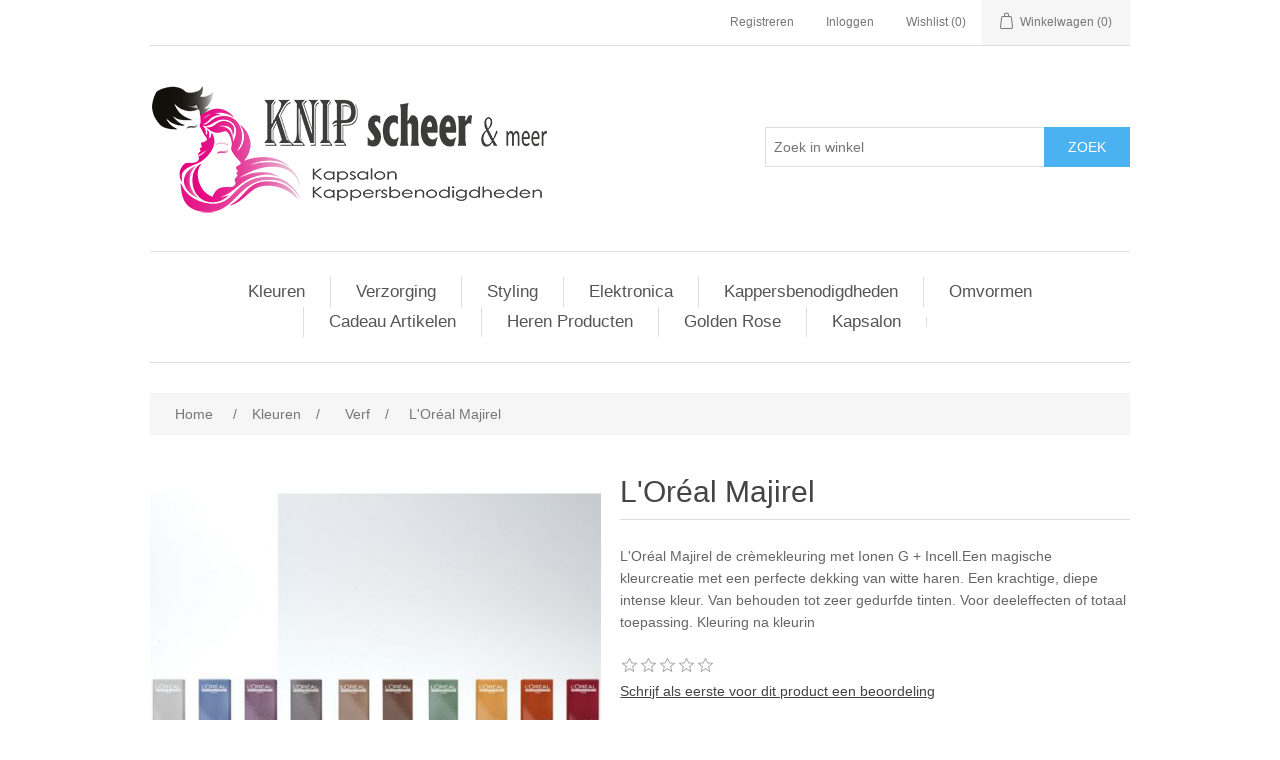

--- FILE ---
content_type: text/html; charset=utf-8
request_url: https://www.knipscheer.shop/LO601
body_size: 21251
content:
<!DOCTYPE html><html lang=nl dir=ltr class=html-product-details-page><head><title>Knip Scheer &amp; meer. L&#x27;Or&#xE9;al Majirel</title><meta charset=UTF-8><meta name=description content="L'Oréal Majirel de crèmekleuring met Ionen G + Incell.Een magische kleurcreatie met een perfecte dekking van witte haren. Een krachtige, diepe intense kleur. Van behouden tot zeer gedurfde tinten. Voor deeleffecten of totaal toepassing. Kleuring na kleurin&lt;br>"><meta name=keywords content=""><meta name=generator content=nopCommerce><meta name=viewport content="width=device-width, initial-scale=1"><meta property=og:url content=https://www.knipscheer.shop><meta property=og:type content=website><meta property=og:title content="Knip Scheer &amp; meer"><meta property=og:description content="Openingstijden: ma t/m vrij 9:30 - 17:30 za 9:30 - 16:30"><meta property=og:image content=http://www.silverweed.nl/wp-content/uploads/ksmlogo.png><meta property=og:image:width content=1200><meta property=og:image:height content=630><meta property=og:type content=product><meta property=og:title content="L'Oréal  Majirel"><meta property=og:description content="L'Oréal Majirel de crèmekleuring met Ionen G + Incell.Een magische kleurcreatie met een perfecte dekking van witte haren. Een krachtige, diepe intense kleur. Van behouden tot zeer gedurfde tinten. Voor deeleffecten of totaal toepassing. Kleuring na kleurin"><meta property=og:image content=https://www.knipscheer.shop/images/thumbs/0010670_loreal-majirel_550.jpeg><meta property=og:image:url content=https://www.knipscheer.shop/images/thumbs/0010670_loreal-majirel_550.jpeg><meta property=og:url content=https://www.knipscheer.shop/LO601><meta property=og:site_name content="Knip Scheer &amp; meer"><meta property=twitter:card content=summary><meta property=twitter:site content="Knip Scheer &amp; meer"><meta property=twitter:title content="L'Oréal  Majirel"><meta property=twitter:description content="L'Oréal Majirel de crèmekleuring met Ionen G + Incell.Een magische kleurcreatie met een perfecte dekking van witte haren. Een krachtige, diepe intense kleur. Van behouden tot zeer gedurfde tinten. Voor deeleffecten of totaal toepassing. Kleuring na kleurin"><meta property=twitter:image content=https://www.knipscheer.shop/images/thumbs/0010670_loreal-majirel_550.jpeg><meta property=twitter:url content=https://www.knipscheer.shop/LO601><link rel=stylesheet href="/css/Product.Head.styles.css?v=_XDuOEf4oNizXvD50dYlJ1hOXjg"><link rel=apple-touch-icon sizes=180x180 href=/icons/icons_0/apple-touch-icon.png><link rel=icon type=image/png sizes=32x32 href=/icons/icons_0/favicon-32x32.png><link rel=icon type=image/png sizes=192x192 href=/icons/icons_0/android-chrome-192x192.png><link rel=icon type=image/png sizes=16x16 href=/icons/icons_0/favicon-16x16.png><link rel=manifest href=/icons/icons_0/site.webmanifest><link rel=mask-icon href=/icons/icons_0/safari-pinned-tab.svg color=#5bbad5><link rel="shortcut icon" href=/icons/icons_0/favicon.ico><meta name=msapplication-TileColor content=#2d89ef><meta name=msapplication-TileImage content=/icons/icons_0/mstile-144x144.png><meta name=msapplication-config content=/icons/icons_0/browserconfig.xml><meta name=theme-color content=#ffffff><body><div class=ajax-loading-block-window style=display:none></div><div id=dialog-notifications-success title=Melding style=display:none></div><div id=dialog-notifications-error title=Fout style=display:none></div><div id=dialog-notifications-warning title=Waarschuwing style=display:none></div><div id=bar-notification class=bar-notification-container data-close=Sluiten></div><!--[if lte IE 8]><div style=clear:both;height:59px;text-align:center;position:relative><a href=http://www.microsoft.com/windows/internet-explorer/default.aspx target=_blank> <img src=/Themes/DefaultClean/Content/images/ie_warning.jpg height=42 width=820 alt="You are using an outdated browser. For a faster, safer browsing experience, upgrade for free today."> </a></div><![endif]--><div class=master-wrapper-page><div class=header><div class=header-upper><div class=header-selectors-wrapper></div><div class=header-links-wrapper><div class=header-links><ul><li><a href="/register?returnUrl=%2FLO601" class=ico-register>Registreren</a><li><a href="/login?returnUrl=%2FLO601" class=ico-login>Inloggen</a><li><a href=/wishlist class=ico-wishlist> <span class=wishlist-label>Wishlist</span> <span class=wishlist-qty>(0)</span> </a><li id=topcartlink><a href=/cart class=ico-cart> <span class=cart-label>Winkelwagen</span> <span class=cart-qty>(0)</span> </a></ul></div><div id=flyout-cart class=flyout-cart><div class=mini-shopping-cart><div class=count>U heeft geen artikelen in uw winkelwagen.</div></div></div></div></div><div class=header-lower><div class=header-logo><a href="/"> <img alt="Knip Scheer &amp; meer" src="https://www.knipscheer.shop/images/thumbs/0009752_Logo - Copy.png"> </a></div><div class="search-box store-search-box"><form method=get id=small-search-box-form action=/search><input type=text class=search-box-text id=small-searchterms autocomplete=off name=q placeholder="Zoek in winkel" aria-label="Zoek in winkel"> <button type=submit class="button-1 search-box-button">Zoek</button></form></div></div></div><div class=header-menu><ul class="top-menu notmobile"><li><a href=/kleuren>Kleuren </a><div class=sublist-toggle></div><ul class="sublist first-level"><li><a href=/verf>Verf </a><li><a href=/spoelingen>Spoelingen </a><li><a href=/toners>Toners </a><li><a href=/blondering>Blondering </a><li><a href=/waterstof-peroxide>Waterstof peroxide </a><li><a href=/kleur-versteveging>Kleur versteveging </a><li><a href=/kleur-onderhouder>Kleur Onderhouders </a><li><a href=/kleur-benodigdheden>Kleur Benodigdheden </a><div class=sublist-toggle></div><ul class=sublist><li><a href=/kwasten>Kwasten </a><li><a href=/bakjes>Bakjes </a><li><a href=/bescherming>Bescherming </a><li><a href=/folie-2>Folie </a><li><a href=/kleur-afsluiters>Kleur Afsluiters </a><li><a href=/accesoires-en-hulpmiddelen>Accesoires en hulpmiddelen </a><li><a href=/blondeer-toevoegingen>Blondeer Toevoegingen </a></ul><li><a href=/overige-benodigdheden>Overige Benodigdheden </a></ul><li><a href=/verzorging-2>Verzorging </a><div class=sublist-toggle></div><ul class="sublist first-level"><li><a href=/gekleurd-haar-2>Gekleurd haar </a><li><a href=/beschadigd-haar>Beschadigd haar </a><li><a href=/volume>Volume </a><li><a href=/krullend-haar>Krullend haar. </a><li><a href=/haargroei-stimulerend>Haargroei stimulerend </a><li><a href=/gevoelige-hoofdhuid>Gevoelige hoofdhuid </a><li><a href=/vette-hoofdhuid>Vette Hoofdhuid </a><li><a href=/zilver>Zilver </a><li><a href=/olie-2>Olie </a><li><a href=/olaplex-5>Olaplex </a><li><a href=/zonnenlijn>Zonnenlijn </a><li><a href=/plantaardig>Plantaardig </a><li><a href=/droog-en-pluizig-haar>Droog en pluizig haar </a><li><a href=/shampoo-bar-accesoires>Shampoo Bar Accesoires </a><li><a href=/anti-roos>Anti Roos </a></ul><li><a href=/styling-3>Styling </a><div class=sublist-toggle></div><ul class="sublist first-level"><li><a href=/gel-3>Gel </a><li><a href=/gelwax-2>Gelwax </a><li><a href=/wax-2>Wax </a><li><a href=/paste-2>paste </a><li><a href=/droogshampoo>Droogshampoo </a><li><a href=/mousse>Mousse </a><li><a href=/haarlak-2>Haarlak </a><li><a href=/serums>Serums </a><li><a href=/spray-verstevigers>Spray Verstevigers </a><li><a href=/glans-spray>Glans Spray </a><li><a href=/speciaal-voor-krullen>Speciaal Voor Krullen </a><li><a href=/volume-poeder-2>Volume Poeder </a></ul><li><a href=/elektronica>Elektronica </a><div class=sublist-toggle></div><ul class="sublist first-level"><li><a href=/fohns>Fohn&#x27;s </a><div class=sublist-toggle></div><ul class=sublist><li><a href=/f%C3%B6hn-accessoires>F&#xF6;hn Accessoires </a></ul><li><a href=/airstylers-2>Airstylers </a><li><a href=/warmte-tools>Warmte tools </a><li><a href=/roller-set>Roller set </a><li><a href=/krultang-2>Krultang </a><li><a href=/stijltangen>Stijltangen </a></ul><li><a href=/kappersbenodigdheden-2>Kappersbenodigdheden </a><div class=sublist-toggle></div><ul class="sublist first-level"><li><a href=/scharen-2>Scharen </a><li><a href=/snijmessen-2>Snijmessen </a><div class=sublist-toggle></div><ul class=sublist><li><a href=/vul-mesjes>Vul Mesjes </a></ul><li><a href=/tondeuse-2>Tondeuse </a><div class=sublist-toggle></div><ul class=sublist><li><a href=/snijplaten-2>Snijplaten </a><li><a href=/opzet-stukjes>Opzet Stukjes </a><li><a href=/onderhoud-artikelen>Onderhoud artikelen </a></ul><li><a href=/trimmers-2>Trimmers </a><li><a href=/borstels-plat>Borstels Plat </a><li><a href=/borstels-f%C3%B6hnen>F&#xF6;hn Borstels </a><li><a href=/kammen-2>Kammen </a><li><a href=/kapmantels>Kapmantels </a><li><a href=/salon-accesoires>Salon Accesoires </a><li><a href=/haar-accesoires>Haar accesoires </a><li><a href=/klemmen>klemmen </a></ul><li><a href=/omvormen>Omvormen </a><div class=sublist-toggle></div><ul class="sublist first-level"><li><a href=/permanent-wikkels>Permanent wikkels </a><li><a href=/watergolf-rollers>Watergolf Rollers </a><li><a href=/fixerende-vloeistoffen>Fixerende Vloeistoffen </a><li><a href=/neutraliserende-vloeistoffen>Neutraliserende Vloeistoffen </a><li><a href=/voorbehandelingen>Voorbehandelingen </a><li><a href=/overige-benodigdheden-2>Overige Benodigdheden </a></ul><li><a href=/cadeau-artikelen>Cadeau Artikelen </a><div class=sublist-toggle></div><ul class="sublist first-level"><li><a href=/melano-5>Melano </a><div class=sublist-toggle></div><ul class=sublist><li><a href=/twisted-collectie>Twisted Collectie </a><div class=sublist-toggle></div><ul class=sublist><li><a href=/kettingen>Kettingen </a><li><a href=/ringen>Ringen </a><li><a href=/armbanden-2>Armbanden </a><li><a href=/oorbellen>Oorbellen </a><li><a href=/pendants>Pendants </a><li><a href=/steentjes>Steentjes </a></ul><li><a href=/vivid-collectie>vivid Collectie </a><div class=sublist-toggle></div><ul class=sublist><li><a href=/kettingen-2>Kettingen </a><li><a href=/ringen-2>Ringen </a><li><a href=/armbanden-3>Armbanden </a><li><a href=/oorbellen-2>Oorbellen </a><li><a href=/pendants-2>Pendants </a><li><a href=/steentjes-2>Steentjes </a></ul></ul><li><a href=/parfum-2>Parfum </a><div class=sublist-toggle></div><ul class=sublist><li><a href=/dames-geuren-2>Dames Geuren </a><li><a href=/heren-geuren>Heren Geuren </a></ul><li><a href=/wasparfum-3>Wasparfum </a><li><a href=/kaarten>Kaarten </a><li><a href=/milliefiori>Millefiori Milano </a><li><a href=/max-benjamin>Max Benjamin </a></ul><li><a href=/heren-producten>Heren Producten </a><div class=sublist-toggle></div><ul class="sublist first-level"><li><a href=/verzorging-3>Verzorging </a><li><a href=/stylig>Stylig </a><li><a href=/elektrische-tools>Elektrische Tools </a><li><a href=/scheren>Scheren </a></ul><li><a href=/golden-rose>Golden Rose </a><div class=sublist-toggle></div><ul class="sublist first-level"><li><a href=/skin>Skin </a><li><a href=/ogen>Ogen </a><li><a href=/lippen>Lippen </a><li><a href=/contouren-en-camouflage>Contouren en camouflage </a></ul><li><a href=/kapsalon-2>Kapsalon</a><li><a href=/olaplex-3></a></ul><div class=menu-toggle>Menu</div><ul class="top-menu mobile"><li><a href=/kleuren>Kleuren </a><div class=sublist-toggle></div><ul class="sublist first-level"><li><a href=/verf>Verf </a><li><a href=/spoelingen>Spoelingen </a><li><a href=/toners>Toners </a><li><a href=/blondering>Blondering </a><li><a href=/waterstof-peroxide>Waterstof peroxide </a><li><a href=/kleur-versteveging>Kleur versteveging </a><li><a href=/kleur-onderhouder>Kleur Onderhouders </a><li><a href=/kleur-benodigdheden>Kleur Benodigdheden </a><div class=sublist-toggle></div><ul class=sublist><li><a href=/kwasten>Kwasten </a><li><a href=/bakjes>Bakjes </a><li><a href=/bescherming>Bescherming </a><li><a href=/folie-2>Folie </a><li><a href=/kleur-afsluiters>Kleur Afsluiters </a><li><a href=/accesoires-en-hulpmiddelen>Accesoires en hulpmiddelen </a><li><a href=/blondeer-toevoegingen>Blondeer Toevoegingen </a></ul><li><a href=/overige-benodigdheden>Overige Benodigdheden </a></ul><li><a href=/verzorging-2>Verzorging </a><div class=sublist-toggle></div><ul class="sublist first-level"><li><a href=/gekleurd-haar-2>Gekleurd haar </a><li><a href=/beschadigd-haar>Beschadigd haar </a><li><a href=/volume>Volume </a><li><a href=/krullend-haar>Krullend haar. </a><li><a href=/haargroei-stimulerend>Haargroei stimulerend </a><li><a href=/gevoelige-hoofdhuid>Gevoelige hoofdhuid </a><li><a href=/vette-hoofdhuid>Vette Hoofdhuid </a><li><a href=/zilver>Zilver </a><li><a href=/olie-2>Olie </a><li><a href=/olaplex-5>Olaplex </a><li><a href=/zonnenlijn>Zonnenlijn </a><li><a href=/plantaardig>Plantaardig </a><li><a href=/droog-en-pluizig-haar>Droog en pluizig haar </a><li><a href=/shampoo-bar-accesoires>Shampoo Bar Accesoires </a><li><a href=/anti-roos>Anti Roos </a></ul><li><a href=/styling-3>Styling </a><div class=sublist-toggle></div><ul class="sublist first-level"><li><a href=/gel-3>Gel </a><li><a href=/gelwax-2>Gelwax </a><li><a href=/wax-2>Wax </a><li><a href=/paste-2>paste </a><li><a href=/droogshampoo>Droogshampoo </a><li><a href=/mousse>Mousse </a><li><a href=/haarlak-2>Haarlak </a><li><a href=/serums>Serums </a><li><a href=/spray-verstevigers>Spray Verstevigers </a><li><a href=/glans-spray>Glans Spray </a><li><a href=/speciaal-voor-krullen>Speciaal Voor Krullen </a><li><a href=/volume-poeder-2>Volume Poeder </a></ul><li><a href=/elektronica>Elektronica </a><div class=sublist-toggle></div><ul class="sublist first-level"><li><a href=/fohns>Fohn&#x27;s </a><div class=sublist-toggle></div><ul class=sublist><li><a href=/f%C3%B6hn-accessoires>F&#xF6;hn Accessoires </a></ul><li><a href=/airstylers-2>Airstylers </a><li><a href=/warmte-tools>Warmte tools </a><li><a href=/roller-set>Roller set </a><li><a href=/krultang-2>Krultang </a><li><a href=/stijltangen>Stijltangen </a></ul><li><a href=/kappersbenodigdheden-2>Kappersbenodigdheden </a><div class=sublist-toggle></div><ul class="sublist first-level"><li><a href=/scharen-2>Scharen </a><li><a href=/snijmessen-2>Snijmessen </a><div class=sublist-toggle></div><ul class=sublist><li><a href=/vul-mesjes>Vul Mesjes </a></ul><li><a href=/tondeuse-2>Tondeuse </a><div class=sublist-toggle></div><ul class=sublist><li><a href=/snijplaten-2>Snijplaten </a><li><a href=/opzet-stukjes>Opzet Stukjes </a><li><a href=/onderhoud-artikelen>Onderhoud artikelen </a></ul><li><a href=/trimmers-2>Trimmers </a><li><a href=/borstels-plat>Borstels Plat </a><li><a href=/borstels-f%C3%B6hnen>F&#xF6;hn Borstels </a><li><a href=/kammen-2>Kammen </a><li><a href=/kapmantels>Kapmantels </a><li><a href=/salon-accesoires>Salon Accesoires </a><li><a href=/haar-accesoires>Haar accesoires </a><li><a href=/klemmen>klemmen </a></ul><li><a href=/omvormen>Omvormen </a><div class=sublist-toggle></div><ul class="sublist first-level"><li><a href=/permanent-wikkels>Permanent wikkels </a><li><a href=/watergolf-rollers>Watergolf Rollers </a><li><a href=/fixerende-vloeistoffen>Fixerende Vloeistoffen </a><li><a href=/neutraliserende-vloeistoffen>Neutraliserende Vloeistoffen </a><li><a href=/voorbehandelingen>Voorbehandelingen </a><li><a href=/overige-benodigdheden-2>Overige Benodigdheden </a></ul><li><a href=/cadeau-artikelen>Cadeau Artikelen </a><div class=sublist-toggle></div><ul class="sublist first-level"><li><a href=/melano-5>Melano </a><div class=sublist-toggle></div><ul class=sublist><li><a href=/twisted-collectie>Twisted Collectie </a><div class=sublist-toggle></div><ul class=sublist><li><a href=/kettingen>Kettingen </a><li><a href=/ringen>Ringen </a><li><a href=/armbanden-2>Armbanden </a><li><a href=/oorbellen>Oorbellen </a><li><a href=/pendants>Pendants </a><li><a href=/steentjes>Steentjes </a></ul><li><a href=/vivid-collectie>vivid Collectie </a><div class=sublist-toggle></div><ul class=sublist><li><a href=/kettingen-2>Kettingen </a><li><a href=/ringen-2>Ringen </a><li><a href=/armbanden-3>Armbanden </a><li><a href=/oorbellen-2>Oorbellen </a><li><a href=/pendants-2>Pendants </a><li><a href=/steentjes-2>Steentjes </a></ul></ul><li><a href=/parfum-2>Parfum </a><div class=sublist-toggle></div><ul class=sublist><li><a href=/dames-geuren-2>Dames Geuren </a><li><a href=/heren-geuren>Heren Geuren </a></ul><li><a href=/wasparfum-3>Wasparfum </a><li><a href=/kaarten>Kaarten </a><li><a href=/milliefiori>Millefiori Milano </a><li><a href=/max-benjamin>Max Benjamin </a></ul><li><a href=/heren-producten>Heren Producten </a><div class=sublist-toggle></div><ul class="sublist first-level"><li><a href=/verzorging-3>Verzorging </a><li><a href=/stylig>Stylig </a><li><a href=/elektrische-tools>Elektrische Tools </a><li><a href=/scheren>Scheren </a></ul><li><a href=/golden-rose>Golden Rose </a><div class=sublist-toggle></div><ul class="sublist first-level"><li><a href=/skin>Skin </a><li><a href=/ogen>Ogen </a><li><a href=/lippen>Lippen </a><li><a href=/contouren-en-camouflage>Contouren en camouflage </a></ul><li><a href=/dhl>DHL Servicepoint </a><li><a href=/betaalmogelijkheden>Betaalmogelijkheden </a><li><a href=/kapsalon-2>Kapsalon</a><li><a href=/olaplex-3></a></ul></div><div class=master-wrapper-content><div class=master-column-wrapper><div class=breadcrumb><ul itemscope itemtype=http://schema.org/BreadcrumbList><li><span> <a href="/"> <span>Home</span> </a> </span> <span class=delimiter>/</span><li itemprop=itemListElement itemscope itemtype=http://schema.org/ListItem><a href=/kleuren itemprop=item> <span itemprop=name>Kleuren</span> </a> <span class=delimiter>/</span><meta itemprop=position content=1><li itemprop=itemListElement itemscope itemtype=http://schema.org/ListItem><a href=/verf itemprop=item> <span itemprop=name>Verf</span> </a> <span class=delimiter>/</span><meta itemprop=position content=2><li itemprop=itemListElement itemscope itemtype=http://schema.org/ListItem><strong class=current-item itemprop=name>L&#x27;Or&#xE9;al Majirel</strong> <span itemprop=item itemscope itemtype=http://schema.org/Thing id=/LO601> </span><meta itemprop=position content=3></ul></div><div class=center-1><div class="page product-details-page"><div class=page-body><form method=post id=product-details-form action=/LO601><div itemscope itemtype=http://schema.org/Product><meta itemprop=name content="L'Oréal  Majirel"><meta itemprop=sku content=LO-0380><meta itemprop=gtin><meta itemprop=mpn content=LO601><meta itemprop=description content="L'Oréal Majirel de crèmekleuring met Ionen G + Incell.Een magische kleurcreatie met een perfecte dekking van witte haren. Een krachtige, diepe intense kleur. Van behouden tot zeer gedurfde tinten. Voor deeleffecten of totaal toepassing. Kleuring na kleurin&lt;br>"><meta itemprop=image content=https://www.knipscheer.shop/images/thumbs/0010670_loreal-majirel_550.jpeg><meta itemprop=brand content="L'Oréal"><div itemprop=offers itemscope itemtype=http://schema.org/Offer><meta itemprop=url content=https://www.knipscheer.shop/lo601><meta itemprop=price content=15.90><meta itemprop=priceCurrency content=EUR><meta itemprop=priceValidUntil><meta itemprop=availability content=http://schema.org/InStock></div><div itemprop=review itemscope itemtype=http://schema.org/Review><meta itemprop=author content=ALL><meta itemprop=url content=/productreviews/755></div></div><div data-productid=755><div class=product-essential><div class=gallery><div class=picture><img alt="Afbeeldingen van L'Oréal  Majirel" src=https://www.knipscheer.shop/images/thumbs/0010670_loreal-majirel_550.jpeg title="Afbeeldingen van L'Oréal  Majirel" id=main-product-img-755></div><div class=picture-thumbs><div class=thumb-item><img src=https://www.knipscheer.shop/images/thumbs/0010670_loreal-majirel_100.jpeg alt="Afbeeldingen van L'Oréal  Majirel" title="Afbeeldingen van L'Oréal  Majirel" data-defaultsize=https://www.knipscheer.shop/images/thumbs/0010670_loreal-majirel_550.jpeg data-fullsize=https://www.knipscheer.shop/images/thumbs/0010670_loreal-majirel.jpeg></div><div class=thumb-item><img src=https://www.knipscheer.shop/images/thumbs/0010671_loreal-majirel_100.jpeg alt="Afbeeldingen van L'Oréal  Majirel" title="Afbeeldingen van L'Oréal  Majirel" data-defaultsize=https://www.knipscheer.shop/images/thumbs/0010671_loreal-majirel_550.jpeg data-fullsize=https://www.knipscheer.shop/images/thumbs/0010671_loreal-majirel.jpeg></div></div></div><div class=overview><div class=product-name><h1>L&#x27;Or&#xE9;al Majirel</h1></div><div class=short-description>L'Oréal Majirel de crèmekleuring met Ionen G + Incell.Een magische kleurcreatie met een perfecte dekking van witte haren. Een krachtige, diepe intense kleur. Van behouden tot zeer gedurfde tinten. Voor deeleffecten of totaal toepassing. Kleuring na kleurin<br></div><div class=product-reviews-overview><div class=product-review-box><div class=rating><div style=width:0%></div></div></div><div class=product-no-reviews><a href=/productreviews/755>Schrijf als eerste voor dit product een beoordeling</a></div></div><div class=manufacturers><span class=label>Fabrikant:</span> <span class=value> <a href=/lor%C3%A9al>L&#x27;Or&#xE9;al</a> </span></div><div class=additional-details><div class=sku><span class=label>Artikelnummer voorraad referentie:</span> <span class=value id=sku-755>LO-0380</span></div></div><div class=attributes><dl><dt id=product_attribute_label_15><label class=text-prompt> Kleur </label> <span class=required>*</span><dd id=product_attribute_input_15><select data-attr=15 name=product_attribute_15 id=product_attribute_15><option value=0>Please select<option data-attr-value=58 value=58>3<option data-attr-value=59 value=59>4<option data-attr-value=61 value=61>4-3<option data-attr-value=62 value=62>4-35<option data-attr-value=67 value=67>5<option data-attr-value=70 value=70>5.15<option data-attr-value=72 value=72>5-3<option data-attr-value=74 value=74>5-32<option data-attr-value=75 value=75>5-35<option data-attr-value=78 value=78>5-5<option data-attr-value=80 value=80>5-55<option data-attr-value=82 value=82>6<option data-attr-value=87 value=87>6-3<option data-attr-value=88 value=88>6-23<option data-attr-value=89 value=89>6-32<option data-attr-value=90 value=90>6-34<option data-attr-value=93 value=93>6-45<option data-attr-value=95 value=95>6-52<option data-attr-value=98 value=98>7.03<option data-attr-value=99 value=99>7.1<option data-attr-value=101 value=101>7.23<option data-attr-value=102 value=102>7<option data-attr-value=103 value=103>7.3<option data-attr-value=104 value=104>7.31<option data-attr-value=105 value=105>7.35<option data-attr-value=106 value=106>7.4<option data-attr-value=108 value=108>7.43<option data-attr-value=109 value=109>8<option data-attr-value=110 value=110>8.03<option data-attr-value=111 value=111>8.04<option data-attr-value=112 value=112>8.1<option data-attr-value=113 value=113>8.13<option data-attr-value=114 value=114>8.3<option data-attr-value=115 value=115>8.30<option data-attr-value=116 value=116>8.31<option data-attr-value=117 value=117>8.32<option data-attr-value=118 value=118>8.34<option data-attr-value=119 value=119>8.45<option data-attr-value=120 value=120>9.3<option data-attr-value=121 value=121>9.13<option data-attr-value=122 value=122>9.1<option data-attr-value=123 value=123>9.04<option data-attr-value=124 value=124>9.03<option data-attr-value=125 value=125>8.12<option data-attr-value=126 value=126>9.22<option data-attr-value=127 value=127>10<option data-attr-value=128 value=128>10-1/2<option data-attr-value=129 value=129>10-1<option data-attr-value=130 value=130>10-21<option data-attr-value=131 value=131>10-31<option data-attr-value=132 value=132>10-1/2 1<option data-attr-value=133 value=133>4-0<option data-attr-value=134 value=134>5-0<option data-attr-value=135 value=135>6-0<option data-attr-value=136 value=136>7.0<option data-attr-value=137 value=137>8.0<option data-attr-value=138 value=138>9.0<option data-attr-value=139 value=139>9<option data-attr-value=140 value=140>7.24<option data-attr-value=141 value=141>4-26<option data-attr-value=144 value=144>9.31<option data-attr-value=148 value=148>4-8<option data-attr-value=149 value=149>6-8<option data-attr-value=150 value=150>7.12<option data-attr-value=151 value=151>6-1<option data-attr-value=154 value=154>5-041<option data-attr-value=2968 value=2968>5-15<option data-attr-value=2969 value=2969>7-03<option data-attr-value=2970 value=2970>7-1<option data-attr-value=2971 value=2971>7-31<option data-attr-value=2972 value=2972>7-35<option data-attr-value=2973 value=2973>7-4<option data-attr-value=2974 value=2974>7-43<option data-attr-value=2975 value=2975>-<option data-attr-value=2976 value=2976>8-04<option data-attr-value=2977 value=2977>8-1<option data-attr-value=2979 value=2979>8-3<option data-attr-value=2983 value=2983>9-3<option data-attr-value=2984 value=2984>9-13<option data-attr-value=2985 value=2985>9-1<option data-attr-value=2986 value=2986>9-03<option data-attr-value=2988 value=2988>7-0<option data-attr-value=2989 value=2989>8-0<option data-attr-value=2990 value=2990>-<option data-attr-value=2992 value=2992>9-31<option data-attr-value=2995 value=2995>7-12<option data-attr-value=2997 value=2997>8-8<option data-attr-value=2998 value=2998>9-21<option data-attr-value=2999 value=2999>9-12<option data-attr-value=3000 value=3000>8-21<option data-attr-value=3001 value=3001>10.12<option data-attr-value=3004 value=3004>10-01<option data-attr-value=56 value=56>1</select></dl></div><div class=prices><div class=product-price><span id=price-value-755 class=price-value-755> €15,90 incl. BTW </span></div></div><div class=add-to-cart><div class=add-to-cart-panel><label class=qty-label for=addtocart_755_EnteredQuantity>Aantal:</label> <input id=product_enteredQuantity_755 class=qty-input type=text aria-label="Enter a quantity" data-val=true data-val-required="The Aantal field is required." name=addtocart_755.EnteredQuantity value=1> <button type=button id=add-to-cart-button-755 class="button-1 add-to-cart-button" data-productid=755 onclick="return AjaxCart.addproducttocart_details(&#34;/addproducttocart/details/755/1&#34;,&#34;#product-details-form&#34;),!1">Bestel nu!</button></div></div><div class=product-estimate-shipping><a href=#estimate-shipping-popup-755 id=open-estimate-shipping-popup-755 class=open-estimate-shipping-popup data-effect=estimate-shipping-popup-zoom-in> </a><div id=estimate-shipping-popup-755 class="estimate-shipping-popup mfp-with-anim mfp-hide"><div class=ship-to-title><strong>Ship to</strong></div><div class="estimate-shipping-row shipping-address"><div class="estimate-shipping-row-item address-item"><div class=estimate-shipping-row><select class=estimate-shipping-address-control data-trigger=country-select data-url=/country/getstatesbycountryid data-stateprovince=#StateProvinceId data-loading=#estimate-shipping-loading-progress placeholder=Country id=CountryId name=CountryId><option value=0>Selecteer land<option value=1>United States<option value=239>Afghanistan<option value=212>Albania<option value=211>Algeria<option value=210>American Samoa<option value=195>Andorra<option value=183>Angola<option value=184>Anguilla<option value=185>Antarctica<option value=186>Antigua and Barbuda<option value=154>Argentina<option value=155>Armenia<option value=156>Aruba<option value=157>Australia<option value=158>Austria<option value=159>Azerbaijan<option value=160>Bahamas<option value=187>Bahrain<option value=161>Bangladesh<option value=188>Barbados<option value=162>Belarus<option value=163>Belgium<option value=164>Belize<option value=189>Benin<option value=166>Bermuda<option value=190>Bhutan<option value=179>Bolivia<option value=167>Bosnia and Herzegowina<option value=191>Botswana<option value=192>Bouvet Island<option value=168>Brazil<option value=193>British Indian Ocean Territory<option value=194>Brunei Darussalam<option value=169>Bulgaria<option value=196>Burkina Faso<option value=209>Burundi<option value=197>Cambodia<option value=198>Cameroon<option value=153>Canada<option value=199>Cape Verde<option value=170>Cayman Islands<option value=200>Central African Republic<option value=201>Chad<option value=171>Chile<option value=172>China<option value=202>Christmas Island<option value=203>Cocos (Keeling) Islands<option value=173>Colombia<option value=204>Comoros<option value=205>Congo<option value=206>Congo (Democratic Republic of the)<option value=207>Cook Islands<option value=174>Costa Rica<option value=208>Cote D&#x27;Ivoire<option value=175>Croatia<option value=176>Cuba<option value=177>Cyprus<option value=178>Czech Republic<option value=152>Denmark<option value=122>Djibouti<option value=240>Dominica<option value=165>Dominican Republic<option value=151>East Timor<option value=135>Ecuador<option value=123>Egypt<option value=121>El Salvador<option value=119>Equatorial Guinea<option value=32>Eritrea<option value=33>Estonia<option value=34>Ethiopia<option value=35>Falkland Islands (Malvinas)<option value=36>Faroe Islands<option value=37>Fiji<option value=124>Finland<option value=125>France<option value=38>French Guiana<option value=39>French Polynesia<option value=40>French Southern Territories<option value=41>Gabon<option value=42>Gambia<option value=126>Georgia<option value=127>Germany<option value=43>Ghana<option value=128>Gibraltar<option value=129>Greece<option value=45>Greenland<option value=58>Grenada<option value=46>Guadeloupe<option value=47>Guam<option value=130>Guatemala<option value=48>Guinea<option value=49>Guinea-bissau<option value=50>Guyana<option value=51>Haiti<option value=52>Heard and Mc Donald Islands<option value=53>Honduras<option value=131>Hong Kong<option value=132>Hungary<option value=54>Iceland<option value=133>India<option value=134>Indonesia<option value=55>Iran (Islamic Republic of)<option value=56>Iraq<option value=136>Ireland<option value=149>Israel<option value=137>Italy<option value=138>Jamaica<option value=139>Japan<option value=140>Jordan<option value=141>Kazakhstan<option value=57>Kenya<option value=31>Kiribati<option value=44>Korea<option value=142>Korea, Democratic People&#x27;s Republic of<option value=143>Kuwait<option value=30>Kyrgyzstan<option value=14>Lao People&#x27;s Democratic Republic<option value=2>Latvia<option value=3>Lebanon<option value=4>Lesotho<option value=5>Liberia<option value=6>Libyan Arab Jamahiriya<option value=7>Liechtenstein<option value=8>Lithuania<option value=9>Luxembourg<option value=10>Macau<option value=11>Macedonia<option value=12>Madagascar<option value=13>Malawi<option value=144>Malaysia<option value=15>Maldives<option value=28>Mali<option value=16>Malta<option value=17>Marshall Islands<option value=18>Martinique<option value=19>Mauritania<option value=20>Mauritius<option value=21>Mayotte<option value=145>Mexico<option value=22>Micronesia<option value=23>Moldova<option value=24>Monaco<option value=25>Mongolia<option value=26>Montenegro<option value=27>Montserrat<option value=29>Morocco<option value=59>Mozambique<option value=60>Myanmar<option value=61>Namibia<option value=92>Nauru<option value=93>Nepal<option value=146>Netherlands<option value=94>Netherlands Antilles<option value=95>New Caledonia<option value=147>New Zealand<option value=96>Nicaragua<option value=97>Niger<option value=98>Nigeria<option value=99>Niue<option value=100>Norfolk Island<option value=101>Northern Mariana Islands<option value=148>Norway<option value=102>Oman<option value=150>Pakistan<option value=103>Palau<option value=180>Palestine<option value=104>Panama<option value=105>Papua New Guinea<option value=181>Paraguay<option value=182>Peru<option value=213>Philippines<option value=106>Pitcairn<option value=214>Poland<option value=215>Portugal<option value=216>Puerto Rico<option value=217>Qatar<option value=107>Reunion<option value=218>Romania<option value=219>Russian Federation<option value=108>Rwanda<option value=109>Saint Kitts and Nevis<option value=110>Saint Lucia<option value=111>Saint Vincent and the Grenadines<option value=112>Samoa<option value=113>San Marino<option value=114>Sao Tome and Principe<option value=220>Saudi Arabia<option value=115>Senegal<option value=238>Serbia<option value=116>Seychelles<option value=117>Sierra Leone<option value=221>Singapore<option value=222>Slovakia (Slovak Republic)<option value=223>Slovenia<option value=118>Solomon Islands<option value=91>Somalia<option value=224>South Africa<option value=90>South Georgia &amp; South Sandwich Islands<option value=89>South Sudan<option value=225>Spain<option value=74>Sri Lanka<option value=62>St. Helena<option value=63>St. Pierre and Miquelon<option value=64>Sudan<option value=65>Suriname<option value=66>Svalbard and Jan Mayen Islands<option value=67>Swaziland<option value=226>Sweden<option value=227>Switzerland<option value=68>Syrian Arab Republic<option value=228>Taiwan<option value=69>Tajikistan<option value=70>Tanzania<option value=229>Thailand<option value=71>Togo<option value=72>Tokelau<option value=73>Tonga<option value=75>Trinidad and Tobago<option value=88>Tunisia<option value=230>Turkey<option value=76>Turkmenistan<option value=77>Turks and Caicos Islands<option value=78>Tuvalu<option value=79>Uganda<option value=231>Ukraine<option value=232>United Arab Emirates<option value=233>United Kingdom<option value=234>United States minor outlying islands<option value=235>Uruguay<option value=236>Uzbekistan<option value=80>Vanuatu<option value=81>Vatican City State (Holy See)<option value=237>Venezuela<option value=82>Viet Nam<option value=83>Virgin Islands (British)<option value=84>Virgin Islands (U.S.)<option value=85>Wallis and Futuna Islands<option value=86>Western Sahara<option value=87>Yemen<option value=120>Zambia<option value=241>Zimbabwe</select> <span class=required>*</span></div></div><div class="estimate-shipping-row-item address-item"><select class=estimate-shipping-address-control placeholder="State / province" id=StateProvinceId name=StateProvinceId><option value=0>Other</select></div><div class="estimate-shipping-row-item address-item"><div class=estimate-shipping-row><input class=estimate-shipping-address-control placeholder="Zip / postal code" type=text id=ZipPostalCode name=ZipPostalCode> <span class=required>*</span></div></div></div><div class=choose-shipping-title><strong>Shipping Method</strong></div><div class=shipping-options><div class=shipping-options-header><div class=estimate-shipping-row><div class=estimate-shipping-row-item-radio></div><div class="estimate-shipping-row-item shipping-item shipping-header-item">Name</div><div class="estimate-shipping-row-item shipping-item shipping-header-item">Estimated Delivery</div><div class="estimate-shipping-row-item shipping-item shipping-header-item">Price</div></div></div><div class=shipping-options-body><div class=no-shipping-options>No shipping options</div></div></div><div class=apply-shipping-button-container><button type=button class="button-2 apply-shipping-button">Apply</button><div class=message-failure></div></div></div></div><div class=overview-buttons><div class=add-to-wishlist><button type=button id=add-to-wishlist-button-755 class="button-2 add-to-wishlist-button" data-productid=755 onclick="return AjaxCart.addproducttocart_details(&#34;/addproducttocart/details/755/2&#34;,&#34;#product-details-form&#34;),!1">Toevoegen aan verlanglijst</button></div><div class=compare-products><button type=button class="button-2 add-to-compare-list-button" onclick="return AjaxCart.addproducttocomparelist(&#34;/compareproducts/add/755&#34;),!1">Vergelijk product</button></div><div class=email-a-friend><button type=button class="button-2 email-a-friend-button" onclick="setLocation(&#34;/productemailafriend/755&#34;)">E-mail een vriend</button></div></div><div class=product-share-button><div class="addthis_toolbox addthis_default_style"><a class=addthis_button_preferred_1></a><a class=addthis_button_preferred_2></a><a class=addthis_button_preferred_3></a><a class=addthis_button_preferred_4></a><a class=addthis_button_compact></a><a class="addthis_counter addthis_bubble_style"></a></div><script src="https://s7.addthis.com/js/250/addthis_widget.js#pubid=nopsolutions"></script></div></div></div><div class=product-collateral><div class=product-specs-box><div class=title><strong>Product specificaties</strong></div><div class=table-wrapper><table class=data-table><thead><tr class=hidden-row><th width=25%><span>Attribute name</span><th><span>Attribute value</span><tbody><tr class=odd><td class=spec-name>Inhoud<td class=spec-value>50ml</table></div></div><div class=product-tags-box><div class=title><strong>Product tags</strong></div><div class=product-tags-list><ul><li class=tag><a href=/loreal class=producttag> loreal</a> <span>(1)</span><li class=separator>,<li class=tag><a href=/majirel class=producttag> majirel</a> <span>(1)</span></ul></div></div></div><div class="also-purchased-products-grid product-grid"><div class=title><strong>Klanten die dit kochten, kochten ook..</strong></div><div class=item-grid><div class=item-box><div class=product-item data-productid=979><div class=picture><a href=/SI1269 title="Toon details van Verfkwast breed model zwart"> <img alt="Afbeeldingen van Verfkwast breed model zwart" src=https://www.knipscheer.shop/images/thumbs/0009936_verfkwast-breed-model-zwart_415.jpeg title="Toon details van Verfkwast breed model zwart"> </a></div><div class=details><h2 class=product-title><a href=/SI1269>Verfkwast breed model zwart</a></h2><div class=product-rating-box title="0 review(s)"><div class=rating><div style=width:0%></div></div></div><div class=description>verfkwast breed jumbo 21x6 cm<br>per 1 stuk</div><div class=add-info><div class=prices><span class="price actual-price">&#x20AC;4,60 incl. BTW</span></div><div class=buttons><button type=button class="button-2 product-box-add-to-cart-button" onclick="return AjaxCart.addproducttocart_catalog(&#34;/addproducttocart/catalog/979/1/1&#34;),!1">Bestel nu!</button> <button type=button class="button-2 add-to-compare-list-button" title="Vergelijk product" onclick="return AjaxCart.addproducttocomparelist(&#34;/compareproducts/add/979&#34;),!1">Vergelijk product</button> <button type=button class="button-2 add-to-wishlist-button" title="Toevoegen aan verlanglijst" onclick="return AjaxCart.addproducttocart_catalog(&#34;/addproducttocart/catalog/979/2/1&#34;),!1">Toevoegen aan verlanglijst</button></div></div></div></div></div><div class=item-box><div class=product-item data-productid=224><div class=picture><a href=/BZ2429 title="Toon details van Perla x Eenvoudige Verfkam Met Handvat"> <img alt="Afbeeldingen van Perla x Eenvoudige Verfkam Met Handvat" src=https://www.knipscheer.shop/images/thumbs/0013327_perla-x-eenvoudige-verfkam-met-handvat_415.jpeg title="Toon details van Perla x Eenvoudige Verfkam Met Handvat"> </a></div><div class=details><h2 class=product-title><a href=/BZ2429>Perla x Eenvoudige Verfkam Met Handvat</a></h2><div class=product-rating-box title="0 review(s)"><div class=rating><div style=width:0%></div></div></div><div class=description>Verfkam met handvat.</div><div class=add-info><div class=prices><span class="price actual-price">&#x20AC;2,30 incl. BTW</span></div><div class=buttons><button type=button class="button-2 product-box-add-to-cart-button" onclick="return AjaxCart.addproducttocart_catalog(&#34;/addproducttocart/catalog/224/1/1&#34;),!1">Bestel nu!</button> <button type=button class="button-2 add-to-compare-list-button" title="Vergelijk product" onclick="return AjaxCart.addproducttocomparelist(&#34;/compareproducts/add/224&#34;),!1">Vergelijk product</button> <button type=button class="button-2 add-to-wishlist-button" title="Toevoegen aan verlanglijst" onclick="return AjaxCart.addproducttocart_catalog(&#34;/addproducttocart/catalog/224/2/1&#34;),!1">Toevoegen aan verlanglijst</button></div></div></div></div></div><div class=item-box><div class=product-item data-productid=379><div class=picture><a href=/GL3 title="Toon details van Sens.ùs - Color Grace"> <img alt="Afbeeldingen van Sens.ùs - Color Grace" src=https://www.knipscheer.shop/images/thumbs/0013340_sensus-color-grace_415.jpeg title="Toon details van Sens.ùs - Color Grace"> </a></div><div class=details><h2 class=product-title><a href=/GL3>Sens.&#xF9;s - Color Grace</a></h2><div class=product-rating-box title="0 review(s)"><div class=rating><div style=width:0%></div></div></div><div class=description>Kleurcrème met permanente oxidatie verrijkt met Multicomplex M3K. Klassieke kleursmaak voor duidelijke, betrouwbare en glanzende kleuren met zekere resultaten. Het is de professionele kleur die betrouwbaarheid en succes garandeert. De M3K technologie is uniek, omdat ze dankzij de mix van natuurlijke werkzame bestanddelen behalve de microkleurpigmenten, waardevolle herstellende en herstructurerende werkzame bestanddelen naar de binnenkant van de structuur brengt om de interne haarvezel te verstevigen en herstructureren.</div><div class=add-info><div class=prices><span class="price actual-price">&#x20AC;16,25 incl. BTW</span></div><div class=buttons><button type=button class="button-2 product-box-add-to-cart-button" onclick="return AjaxCart.addproducttocart_catalog(&#34;/addproducttocart/catalog/379/1/1&#34;),!1">Bestel nu!</button> <button type=button class="button-2 add-to-compare-list-button" title="Vergelijk product" onclick="return AjaxCart.addproducttocomparelist(&#34;/compareproducts/add/379&#34;),!1">Vergelijk product</button> <button type=button class="button-2 add-to-wishlist-button" title="Toevoegen aan verlanglijst" onclick="return AjaxCart.addproducttocart_catalog(&#34;/addproducttocart/catalog/379/2/1&#34;),!1">Toevoegen aan verlanglijst</button></div></div></div></div></div><div class=item-box><div class=product-item data-productid=975><div class=picture><a href=/SI1261 title="Toon details van Coupe soleilkam / plankje Sibel"> <img alt="Afbeeldingen van Coupe soleilkam / plankje Sibel" src=https://www.knipscheer.shop/images/thumbs/0001783_coupe-soleilkam-plankje-sibel_415.jpg title="Toon details van Coupe soleilkam / plankje Sibel"> </a></div><div class=details><h2 class=product-title><a href=/SI1261>Coupe soleilkam / plankje Sibel</a></h2><div class=product-rating-box title="0 review(s)"><div class=rating><div style=width:0%></div></div></div><div class=description></div><div class=add-info><div class=prices><span class="price actual-price">&#x20AC;4,30 incl. BTW</span></div><div class=buttons><button type=button class="button-2 product-box-add-to-cart-button" onclick="return AjaxCart.addproducttocart_catalog(&#34;/addproducttocart/catalog/975/1/1&#34;),!1">Bestel nu!</button> <button type=button class="button-2 add-to-compare-list-button" title="Vergelijk product" onclick="return AjaxCart.addproducttocomparelist(&#34;/compareproducts/add/975&#34;),!1">Vergelijk product</button> <button type=button class="button-2 add-to-wishlist-button" title="Toevoegen aan verlanglijst" onclick="return AjaxCart.addproducttocart_catalog(&#34;/addproducttocart/catalog/975/2/1&#34;),!1">Toevoegen aan verlanglijst</button></div></div></div></div></div></div></div><div class="related-products-grid product-grid"><div class=title><strong>Gerelateerde producten</strong></div><div class=item-grid><div class=item-box><div class=product-item data-productid=759><div class=picture><a href=/LO616 title=3%> <img alt="Afbeeldingen van L'Oréal  6-9-12%" src=https://www.knipscheer.shop/images/thumbs/0001112_loreal-6-9-12_415.jpg title=3%> </a></div><div class=details><h2 class=product-title><a href=/LO616>L&#x27;Or&#xE9;al 6-9-12%</a></h2><div class=product-rating-box title="0 review(s)"><div class=rating><div style=width:0%></div></div></div><div class=description></div><div class=add-info><div class=prices><span class="price actual-price">&#x20AC;19,20 incl. BTW</span></div><div class=buttons><button type=button class="button-2 product-box-add-to-cart-button" onclick="return AjaxCart.addproducttocart_catalog(&#34;/addproducttocart/catalog/759/1/1&#34;),!1">Bestel nu!</button> <button type=button class="button-2 add-to-compare-list-button" title="Vergelijk product" onclick="return AjaxCart.addproducttocomparelist(&#34;/compareproducts/add/759&#34;),!1">Vergelijk product</button> <button type=button class="button-2 add-to-wishlist-button" title="Toevoegen aan verlanglijst" onclick="return AjaxCart.addproducttocart_catalog(&#34;/addproducttocart/catalog/759/2/1&#34;),!1">Toevoegen aan verlanglijst</button></div></div></div></div></div><div class=item-box><div class=product-item data-productid=980><div class=picture><a href=/SI1270 title="Toon details van Verfbakje Handvat Groot"> <img alt="Afbeeldingen van Verfbakje Handvat Groot" src=https://www.knipscheer.shop/images/thumbs/0009930_verfbakje-handvat-groot_415.jpeg title="Toon details van Verfbakje Handvat Groot"> </a></div><div class=details><h2 class=product-title><a href=/SI1270>Verfbakje Handvat Groot</a></h2><div class=product-rating-box title="0 review(s)"><div class=rating><div style=width:0%></div></div></div><div class=description></div><div class=add-info><div class=prices><span class="price actual-price">&#x20AC;4,65 incl. BTW</span></div><div class=buttons><button type=button class="button-2 product-box-add-to-cart-button" onclick="return AjaxCart.addproducttocart_catalog(&#34;/addproducttocart/catalog/980/1/1&#34;),!1">Bestel nu!</button> <button type=button class="button-2 add-to-compare-list-button" title="Vergelijk product" onclick="return AjaxCart.addproducttocomparelist(&#34;/compareproducts/add/980&#34;),!1">Vergelijk product</button> <button type=button class="button-2 add-to-wishlist-button" title="Toevoegen aan verlanglijst" onclick="return AjaxCart.addproducttocart_catalog(&#34;/addproducttocart/catalog/980/2/1&#34;),!1">Toevoegen aan verlanglijst</button></div></div></div></div></div><div class=item-box><div class=product-item data-productid=1068><div class=picture><a href=/SK404 title="Toon details van Schwarzkopf Klassieke Penseel Verfkwast"> <img alt="Afbeeldingen van Schwarzkopf Klassieke Penseel Verfkwast" src=https://www.knipscheer.shop/images/thumbs/0009933_schwarzkopf-klassieke-penseel-verfkwast_415.jpeg title="Toon details van Schwarzkopf Klassieke Penseel Verfkwast"> </a></div><div class=details><h2 class=product-title><a href=/SK404>Schwarzkopf Klassieke Penseel Verfkwast</a></h2><div class=product-rating-box title="0 review(s)"><div class=rating><div style=width:0%></div></div></div><div class=description></div><div class=add-info><div class=prices><span class="price actual-price">&#x20AC;4,55 incl. BTW</span></div><div class=buttons><button type=button class="button-2 product-box-add-to-cart-button" onclick="return AjaxCart.addproducttocart_catalog(&#34;/addproducttocart/catalog/1068/1/1&#34;),!1">Bestel nu!</button> <button type=button class="button-2 add-to-compare-list-button" title="Vergelijk product" onclick="return AjaxCart.addproducttocomparelist(&#34;/compareproducts/add/1068&#34;),!1">Vergelijk product</button> <button type=button class="button-2 add-to-wishlist-button" title="Toevoegen aan verlanglijst" onclick="return AjaxCart.addproducttocart_catalog(&#34;/addproducttocart/catalog/1068/2/1&#34;),!1">Toevoegen aan verlanglijst</button></div></div></div></div></div><div class=item-box><div class=product-item data-productid=5348><div class=picture><a href=/softlotion-ampul title="Toon details van Coyon Soft Lotion Ampul"> <img alt="Afbeeldingen van Coyon Soft Lotion Ampul" src=https://www.knipscheer.shop/images/thumbs/0009895_coyon-soft-lotion-ampul_415.jpeg title="Toon details van Coyon Soft Lotion Ampul"> </a></div><div class=details><h2 class=product-title><a href=/softlotion-ampul>Coyon Soft Lotion Ampul</a></h2><div class=product-rating-box title="0 review(s)"><div class=rating><div style=width:0%></div></div></div><div class=description>De glazen ampul met Softlotion® bevat een herstellende serum die zijn werk tijdens het chemische proces van kleuren, ontkleuren en permanenten begint. Sluit het chemische proces af na het kleuren. Na het kleuren, op handdoekdroog haar aanbrengen en 1 minuut laten inwerken en vervolgens uitspoelen. Daarna in model brengen als gewenst.</div><div class=add-info><div class=prices><span class="price actual-price">&#x20AC;5,75 incl. BTW</span></div><div class=buttons><button type=button class="button-2 product-box-add-to-cart-button" onclick="return AjaxCart.addproducttocart_catalog(&#34;/addproducttocart/catalog/5348/1/1&#34;),!1">Bestel nu!</button> <button type=button class="button-2 add-to-compare-list-button" title="Vergelijk product" onclick="return AjaxCart.addproducttocomparelist(&#34;/compareproducts/add/5348&#34;),!1">Vergelijk product</button> <button type=button class="button-2 add-to-wishlist-button" title="Toevoegen aan verlanglijst" onclick="return AjaxCart.addproducttocart_catalog(&#34;/addproducttocart/catalog/5348/2/1&#34;),!1">Toevoegen aan verlanglijst</button></div></div></div></div></div></div></div></div><input name=__RequestVerificationToken type=hidden value=CfDJ8Ayeprx5wUVKjJjHyjDsz4-lNDeqZ453oruN6rTpWkbLhrHH1U9jEKoo86Yhpk8qq7QvsCyy6ZMopGz0RlMNqz8NO1heePxCH1WB5YugqZFxKN8Cipysfoh5CTf7DnLt7oodG9l7EmkNYrV36f-hnFk></form></div></div></div></div></div><div class=footer><div class=footer-upper><div class="footer-block information"><div class=title><strong>Informatie</strong></div><ul class=list><li><a href=/sitemap>Sitemap</a><li><a href=/kapsalon-2>Kapsalon</a><li><a href=/olaplex-3></a><li><a href=/openingstijden>Openingstijden</a><li><a href=/shipping-returns>Verzenden en Retourneren.</a><li><a href=/privacy-notice>Privacy notice</a><li><a href=/conditions-of-use>Algemene voorwaarden</a><li><a href=/contactus>Contact</a></ul></div><div class="footer-block customer-service"><div class=title><strong>Klantenservice</strong></div><ul class=list><li><a href=/search>Zoek</a><li><a href=/news>Nieuws</a><li><a href=/blog>Blog</a><li><a href=/recentlyviewedproducts>Recent bekeken producten</a><li><a href=/compareproducts>Vergelijk productenlijst</a><li><a href=/newproducts>Nieuwe producten</a></ul></div><div class="footer-block my-account"><div class=title><strong>Mijn account</strong></div><ul class=list><li><a href=/customer/info>Mijn account</a><li><a href=/order/history>Bestellingen</a><li><a href=/customer/addresses>Klant adressen</a><li><a href=/cart>Winkelwagen</a><li><a href=/wishlist>Wishlist</a></ul></div><div class="footer-block follow-us"><div class=social><div class=title><strong>Volg ons</strong></div><ul class=networks><li class=facebook><a href="https://www.facebook.com/pages/category/Retail-Company/Knip-Scheer-meer-108053627381533/" target=_blank rel="noopener noreferrer">Facebook</a><li class=rss><a href=/news/rss/2>RSS</a></ul></div><div class=newsletter><div class=title><strong>Nieuwsbrief</strong></div><div class=newsletter-subscribe id=newsletter-subscribe-block><div class=newsletter-email><input id=newsletter-email class=newsletter-subscribe-text placeholder="Uw email" aria-label=Aanmelden type=email name=NewsletterEmail> <button type=button id=newsletter-subscribe-button class="button-1 newsletter-subscribe-button">Aanmelden</button></div><div class=newsletter-validation><span id=subscribe-loading-progress style=display:none class=please-wait>Wacht</span> <span class=field-validation-valid data-valmsg-for=NewsletterEmail data-valmsg-replace=true></span></div></div><div class=newsletter-result id=newsletter-result-block></div><input name=__RequestVerificationToken type=hidden value=CfDJ8Ayeprx5wUVKjJjHyjDsz4-lNDeqZ453oruN6rTpWkbLhrHH1U9jEKoo86Yhpk8qq7QvsCyy6ZMopGz0RlMNqz8NO1heePxCH1WB5YugqZFxKN8Cipysfoh5CTf7DnLt7oodG9l7EmkNYrV36f-hnFk></div></div></div><div class=footer-lower><div class=footer-info><span class=footer-disclaimer>Copyright ; 2026 Knip Scheer & meer. Alle rechten voorbehouden.</span></div><div class=footer-powered-by>Powered by <a href="https://www.nopcommerce.com/" target=_blank rel=nofollow>nopCommerce</a></div></div></div></div><script src="/js/Product.Footer.scripts.js?v=XRdKeOvWzQOHJ2qRJ-GWHz0ZuJQ"></script><script src="/js/public.estimateshipping.popup.js?v=WxeMSb_Yu44DYkJRjrsArkqFW_A"></script><script src="/lib_npm/magnific-popup/jquery.magnific-popup.min.js?v=YuOR46wnkb8PnqNV7ZyYKshLCWY"></script><script>$(document).ready(function(){$(".thumb-item img").on("click",function(){$("#main-product-img-755").attr("src",$(this).attr("data-defaultsize"));$("#main-product-img-755").attr("title",$(this).attr("title"));$("#main-product-img-755").attr("alt",$(this).attr("alt"));$("#main-product-img-lightbox-anchor-755").attr("href",$(this).attr("data-fullsize"));$("#main-product-img-lightbox-anchor-755").attr("title",$(this).attr("title"))})})</script><script>$(document).ready(function(){showHideDropdownQuantity("product_attribute_15")})</script><script>function showHideDropdownQuantity(n){$("select[name="+n+"] > option").each(function(){$("#"+n+"_"+this.value+"_qty_box").hide()});$("#"+n+"_"+$("select[name="+n+"] > option:selected").val()+"_qty_box").css("display","inline-block")}function showHideRadioQuantity(n){$("input[name="+n+"]:radio").each(function(){$("#"+$(this).attr("id")+"_qty_box").hide()});$("#"+n+"_"+$("input[name="+n+"]:radio:checked").val()+"_qty_box").css("display","inline-block")}function showHideCheckboxQuantity(n){$("#"+n).is(":checked")?$("#"+n+"_qty_box").css("display","inline-block"):$("#"+n+"_qty_box").hide()}</script><script>function attribute_change_handler_755(){$.ajax({cache:!1,url:"/shoppingcart/productdetails_attributechange?productId=755&validateAttributeConditions=False&loadPicture=True",data:$("#product-details-form").serialize(),type:"POST",success:function(n){var t;if(n.price&&$(".price-value-755").text(n.price),n.basepricepangv?$("#base-price-pangv-755").text(n.basepricepangv):$("#base-price-pangv-755").hide(),n.sku?$("#sku-755").text(n.sku).parent(".sku").show():$("#sku-755").parent(".sku").hide(),n.mpn?$("#mpn-755").text(n.mpn).parent(".manufacturer-part-number").show():$("#mpn-755").parent(".manufacturer-part-number").hide(),n.gtin?$("#gtin-755").text(n.gtin).parent(".gtin").show():$("#gtin-755").parent(".gtin").hide(),n.stockAvailability&&$("#stock-availability-value-755").text(n.stockAvailability),n.enabledattributemappingids)for(t=0;t<n.enabledattributemappingids.length;t++)$("#product_attribute_label_"+n.enabledattributemappingids[t]).show(),$("#product_attribute_input_"+n.enabledattributemappingids[t]).show();if(n.disabledattributemappingids)for(t=0;t<n.disabledattributemappingids.length;t++)$("#product_attribute_label_"+n.disabledattributemappingids[t]).hide(),$("#product_attribute_input_"+n.disabledattributemappingids[t]).hide();n.pictureDefaultSizeUrl&&$("#main-product-img-755").attr("src",n.pictureDefaultSizeUrl);n.pictureFullSizeUrl&&$("#main-product-img-lightbox-anchor-755").attr("href",n.pictureFullSizeUrl);n.message&&alert(n.message);$(document).trigger({type:"product_attributes_changed",changedData:n})}})}$(document).ready(function(){attribute_change_handler_755();$("#product_attribute_15").on("change",function(){attribute_change_handler_755()})})</script><script>$(document).ready(function(){$("#addtocart_755_EnteredQuantity").on("keydown",function(n){if(n.keyCode==13)return $("#add-to-cart-button-755").trigger("click"),!1});$("#product_enteredQuantity_755").on("input propertychange paste",function(){var n={productId:755,quantity:$("#product_enteredQuantity_755").val()};$(document).trigger({type:"product_quantity_changed",changedData:n})})})</script><script>$(document).ready(function(){var n={},t=!1,u=!1,f={opener:"#open-estimate-shipping-popup-755",form:"#product-details-form",contentEl:"#estimate-shipping-popup-755",countryEl:"#CountryId",stateProvinceEl:"#StateProvinceId",zipPostalCodeEl:"#ZipPostalCode",useCity:!1,cityEl:"#City",requestDelay:300,localizedData:{noShippingOptionsMessage:"No shipping options",countryErrorMessage:"Country is required",zipPostalCodeErrorMessage:"Zip / postal code is required",cityErrorMessage:"City is required"},urlFactory:function(n){var t=$.param({CountryId:n.countryId,StateProvinceId:n.stateProvinceId,ZipPostalCode:n.zipPostalCode,City:n.city});return"/product/estimateshipping?ProductId=755&"+t},handlers:{openPopUp:function(){if(t){var i=n.getShippingAddress();n.validateAddress(i)?n.getShippingOptions(i):n.clearShippingOptions();t=!1}},load:function(){if(!$.magnificPopup.instance.isOpen){var n=$("<div/>").addClass("shipping-title").append($("<span/>").addClass("shipping-price-title").text("Shipping:")).append($("<span/>").addClass("shipping-loading"));$("#open-estimate-shipping-popup-755").html(n)}},success:function(){var t=n.getActiveShippingOption();n.selectShippingOption(t);u=!0;n.settings.handlers.success=undefined},error:function(){n.selectShippingOption()},selectedOption:function(t){var i,u,r;t&&t.provider&&t.price&&n.validateAddress(t.address)?(i=$("#open-estimate-shipping-popup-755"),u=$("<div/>").addClass("shipping-title").append($("<span/>").addClass("shipping-price-title").text("Shipping:")).append($("<span/>").addClass("shipping-price").text(t.price)),i.html(u),r=$("<div/>").addClass("estimated-delivery").append($("<div/>").addClass("shipping-address").append($("<span/>").text("to "+t.address.countryName+", "+(t.address.stateProvinceName?t.address.stateProvinceName+", ":"")+(n.settings.useCity?t.address.city:t.address.zipPostalCode)+" via "+t.provider)).append($("<i/>").addClass("arrow-down"))),t.deliveryDate&&t.deliveryDate!=="-"&&r.append($("<div/>").addClass("shipping-date").text("Estimated Delivery on "+t.deliveryDate)),i.append(r)):$("#open-estimate-shipping-popup-755").html($("<span/>").text("Please select the address you want to ship to")).append($("<i/>").addClass("arrow-down"))}}},i,r;n=createEstimateShippingPopUp(f);n.init();i=function(){var t=n.getShippingAddress();n.validateAddress(t)?n.getShippingOptions(t):n.selectShippingOption()};i();r=function(r){var o=r.changedData.productId,f,e;o===755&&(n.params.selectedShippingOption?(f=n.params.selectedShippingOption.address,e=n.getShippingAddress(),n.addressesAreEqual(f,e)||(t=!0),n.getShippingOptions(f)):u?t=!0:i())};setTimeout(function(){$(document).on("product_attributes_changed",r)},500);$(document).on("product_quantity_changed",r)})</script><script>$(document).ready(function(){$(".header").on("mouseenter","#topcartlink",function(){$("#flyout-cart").addClass("active")});$(".header").on("mouseleave","#topcartlink",function(){$("#flyout-cart").removeClass("active")});$(".header").on("mouseenter","#flyout-cart",function(){$("#flyout-cart").addClass("active")});$(".header").on("mouseleave","#flyout-cart",function(){$("#flyout-cart").removeClass("active")})})</script><script>$("#small-search-box-form").on("submit",function(n){$("#small-searchterms").val()==""&&(alert("Geef a.u.b. enige zoekwoorden in"),$("#small-searchterms").focus(),n.preventDefault())})</script><script>$(document).ready(function(){var n,t;$("#small-searchterms").autocomplete({delay:500,minLength:3,source:"/catalog/searchtermautocomplete",appendTo:".search-box",select:function(n,t){return $("#small-searchterms").val(t.item.label),setLocation(t.item.producturl),!1},open:function(){n&&(t=document.getElementById("small-searchterms").value,$(".ui-autocomplete").append('<li class="ui-menu-item" role="presentation"><a href="/search?q='+t+'">View all results...<\/a><\/li>'))}}).data("ui-autocomplete")._renderItem=function(t,i){var r=i.label;return n=i.showlinktoresultsearch,r=htmlEncode(r),$("<li><\/li>").data("item.autocomplete",i).append("<a><span>"+r+"<\/span><\/a>").appendTo(t)}})</script><script>var localized_data={AjaxCartFailure:"Failed to add the product. Please refresh the page and try one more time."};AjaxCart.init(!1,".header-links .cart-qty",".header-links .wishlist-qty","#flyout-cart",localized_data)</script><script>$(document).ready(function(){$(".menu-toggle").on("click",function(){$(this).siblings(".top-menu.mobile").slideToggle("slow")});$(".top-menu.mobile .sublist-toggle").on("click",function(){$(this).siblings(".sublist").slideToggle("slow")})})</script><script>function newsletter_subscribe(n){var i=$("#subscribe-loading-progress"),t;i.show();t={subscribe:n,email:$("#newsletter-email").val()};addAntiForgeryToken(t);$.ajax({cache:!1,type:"POST",url:"/subscribenewsletter",data:t,success:function(n){$("#newsletter-result-block").html(n.Result);n.Success?($("#newsletter-subscribe-block").hide(),$("#newsletter-result-block").show()):$("#newsletter-result-block").fadeIn("slow").delay(2e3).fadeOut("slow")},error:function(){alert("Failed to subscribe.")},complete:function(){i.hide()}})}$(document).ready(function(){$("#newsletter-subscribe-button").on("click",function(){newsletter_subscribe("true")});$("#newsletter-email").on("keydown",function(n){if(n.keyCode==13)return $("#newsletter-subscribe-button").trigger("click"),!1})})</script><script>$(document).ready(function(){$(".footer-block .title").on("click",function(){var n=window,t="inner",i;"innerWidth"in window||(t="client",n=document.documentElement||document.body);i={width:n[t+"Width"],height:n[t+"Height"]};i.width<769&&$(this).siblings(".list").slideToggle("slow")})})</script><script>$(document).ready(function(){$(".block .title").on("click",function(){var n=window,t="inner",i;"innerWidth"in window||(t="client",n=document.documentElement||document.body);i={width:n[t+"Width"],height:n[t+"Height"]};i.width<1001&&$(this).siblings(".listbox").slideToggle("slow")})})</script>